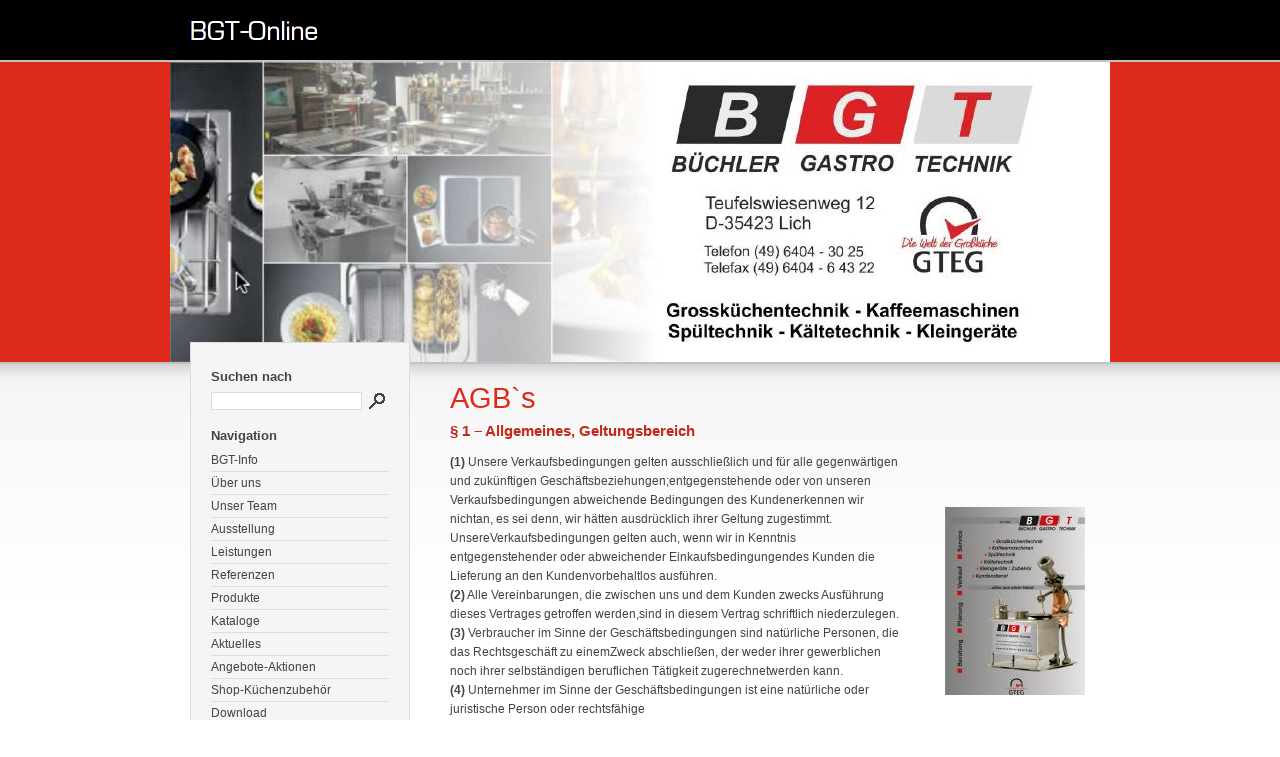

--- FILE ---
content_type: text/html
request_url: http://bt-gastro.de/unsere-agbs-1.html
body_size: 10709
content:
<!DOCTYPE html PUBLIC "-//W3C//DTD XHTML 1.0 Transitional//EN" "http://www.w3.org/TR/xhtml1/DTD/xhtml1-transitional.dtd">

<html xmlns="http://www.w3.org/1999/xhtml" xml:lang="de" lang="de">
<head>
<title>AGB`s</title>
<meta http-equiv="X-UA-Compatible" content="IE=edge" />
<meta http-equiv="content-language" content="de" />
<meta http-equiv="content-type" content="text/html; charset=ISO-8859-1" />
<meta http-equiv="expires" content="0" />
<meta name="author" content="" />
<meta name="description" content="" />
<meta name="keywords" lang="de" content="Sp&uuml;ltechnik, Gro&szlig;k&uuml;chentechnik, K&auml;ltetechnik, Zubeh&ouml;,r Service," />
<meta name="generator" content="SIQUANDO Web 8 (#8078-4575)" />
<link rel="stylesheet" type="text/css" href="./assets/sf.css" />
<link rel="stylesheet" type="text/css" href="./assets/sd.css" />
<link rel="stylesheet" type="text/css" href="./assets/sc.css" />
<link rel="stylesheet" type="text/css" href="./assets/scal.css" />
<script type="text/javascript" src="./assets/jq.js"></script>
</head>

<body>

<div id="headerwrap">
<div id="header"></div>
</div>

<div id="logo" style="background-color: #DD2A1B;background-image:url(./images/webbgtheadeyeneutralneuneu_eyecatcher.jpg);"></div>
<div id="wrap">

<div id="nav">

<h2>Suchen nach</h2>
<form class="search" action="./fts.php" method="get">
<input class="search" type="text" name="criteria" maxlength="30" />
<input type="image" src="./images/psearch.gif" />
</form>
<h2>Navigation</h2>

<a  class="maintopic" href="./bgt-info/index.html">BGT-Info</a>

<a  class="maintopic" href="./ueber-uns/index.html">&Uuml;ber uns</a>

<a  class="maintopic" href="./unser-team/index.html">Unser Team</a>

<a  class="maintopic" href="./ausstellung/index.html">Ausstellung</a>

<a  class="maintopic" href="./leistungen/index.html">Leistungen</a>

<a  class="maintopic" href="./referenzen/index.html">Referenzen</a>

<a  class="maintopic" href="./produkte/index.php">Produkte</a>

<a  class="maintopic" href="./kataloge/index.html">Kataloge</a>

<a  class="maintopic" href="./aktuelles/index.html">Aktuelles</a>

<a  class="maintopic" href="./angebote-aktionen/index.html">Angebote-Aktionen</a>

<a  class="maintopic" href="./shop/index.php">Shop-K&uuml;chenzubeh&ouml;r</a>

<a  class="maintopic" href="./download/index.php">Download</a>

<a  class="maintopic" href="./partner/index.html">Partner</a>

<a  class="maintopic" href="./kontakt-1/index.php">Kontakt</a>

<a  class="maintopic" href="./sitemap/index.html">Sitemap</a>

<a  class="maintopic" href="./gteg/index.html">GTEG</a>

<a  class="maintopic" href="./datenschutzerklaerung/index.html">Datenschutzerkl&auml;rung</a>

<a  class="maintopic" href="./impressum/index.html">Impressum</a>

<h2>Allgemein</h2>

<a href="./index.php">Startseite</a>

<a href="./anfahrt.html">Anfahrt</a>
<a href="./unsere-agbs-1.html">AGB`s</a>
<br />

</div>

<div id="content">
<h1>AGB`s</h1>
<p style="color: #BF2A1B;font-size: 125%;" ><b>&sect; 1 &ndash; Allgemeines, Geltungsbereich</b></p>
<p style="" ><b>(1)</b> Unsere Verkaufsbedingungen gelten ausschlie&szlig;lich und f&uuml;r alle gegenw&auml;rtigen und zuk&uuml;nftigen Gesch&auml;ftsbeziehungen;entgegenstehende oder von unseren Verkaufsbedingungen abweichende Bedingungen des Kundenerkennen wir nichtan, es sei denn, wir h&auml;tten ausdr&uuml;cklich ihrer Geltung zugestimmt. UnsereVerkaufsbedingungen gelten auch, wenn wir in Kenntnis entgegenstehender oder abweichender Einkaufsbedingungendes Kunden die Lieferung an den Kundenvorbehaltlos ausf&uuml;hren.<br/><b>(2)</b> Alle Vereinbarungen, die zwischen uns und dem Kunden zwecks Ausf&uuml;hrung dieses Vertrages getroffen werden,sind in diesem Vertrag schriftlich niederzulegen.<br/><b>(3)</b> Verbraucher im Sinne der Gesch&auml;ftsbedingungen sind nat&uuml;rliche Personen, die das Rechtsgesch&auml;ft zu einemZweck abschlie&szlig;en, der weder ihrer gewerblichen noch ihrer selbst&auml;ndigen beruflichen T&auml;tigkeit zugerechnetwerden kann.<br/><b>(4)</b> Unternehmer im Sinne der Gesch&auml;ftsbedingungen ist eine nat&uuml;rliche oder juristische Person oder rechtsf&auml;hige<br/>Personengesellschaft, die bei Abschluss des Rechtsgesch&auml;fts in Aus&uuml;bung ihrer gewerblichen oder selbst&auml;ndigen<br/>beruflichen T&auml;tigkeit handelt.<br/><b>(5)</b> Kunde im Sinne der Gesch&auml;ftsbedingungen sind sowohl Verbraucher als auch Unternehmer.</p>
<p style="color: #BF2A1B;font-size: 125%;" ><b>&sect; 2 &ndash; Angebot, Angebotsunterlagen </b></p>
<p style="" ><b>(1)</b> Ist die Bestellung als Angebot gem&auml;&szlig; &sect; 145 BGB zu qualifizieren, so k&ouml;nnen wir dieses innerhalb von 4 Wochenannehmen. Die Annahme kann schriftlich oder durch Auslieferung der Ware an den Kunden erkl&auml;rt werden.<br/><b>(2)</b> Unser Angebot ist freibleibend, sofern sich aus der Auftragsbest&auml;tigung nichts anderes ergibt.<br/><b>(3) </b>An Abbildungen, Zeichnungen, Kalkulationen und sonstigen Unterlagen behalten wir uns Eigentums- und Urheberrechtevor. Dies gilt auch f&uuml;r solche schriftlichen Unterlagen, die als &bdquo;vertraulich&ldquo; bezeichnet sind. Vorihrer Weitergabe an Dritte bedarf der Kunde unserer ausdr&uuml;cklichen schriftlichen Zustimmung.<br/><b>(4)</b> Angaben in Katalogen, Zeichnungen und Beschreibungen sowie Leistungs-, Ma&szlig;-, Gewichts- und Farbangabensind nur ann&auml;hernd ma&szlig;gebend, soweit diese nicht Gegenstand eines verbindlichen Angebotes sind. Dar&uuml;ber hinausbehalten wir uns vom Hersteller vorgenommene Konstruktions- und Form&auml;nderungen sowie Verbesserungen des Liefergegenstandes w&auml;hrend der Lieferzeit vor, wenn diese &Auml;nderungen f&uuml;r den Kunden zumutbar sind. Abweichungen in Ma&szlig;, Inhalt, Gewicht und Farbt&ouml;nen sind im Rahmen des Handels&uuml;blichen gestatte</p>
<p style="color: #BF2A1B;font-size: 125%;" ><b>&sect; 3 &ndash; Preise, Zahlungsbedingungen</b></p>
<p style="" ><b>(1)</b> Sofern sich aus der Auftragsbest&auml;tigung nichts anderes ergibt, gelten unsere Preise &bdquo;ab Werk&ldquo;, ausschlie&szlig;lichVerpackung, diese wird gesondert in Rechnung gestellt. Installations- und Montagekosten sind nur im Falle gesonderter Vereinbarung im Preis enthalten.<br/><b>(2)</b> Wir behalten uns das Recht vor, unsere Preise entsprechend zu &auml;ndern, wenn nach Abschluss des Vertrages Kostensenkungen oder Kostenerh&ouml;hungen, insbesondere aufgrund von Tarifabschl&uuml;ssen oder Materialpreis&auml;nderungen eintreten.<br/><b>(3)</b> Die gesetzliche Mehrwertsteuer ist nicht in unseren Preisen eingeschlossen; sie wird am Tag der Rechnungsstellungin gesetzlicher H&ouml;he, gesondert ausgewiesen.<br/><b>(4)</b> Skontoabzug bedarf besonderer schriftlicher Vereinbarung.<br/><b>(5)</b> Sofern sich aus der Auftragsbest&auml;tigung nichts anderes ergibt, ist der Kaufpreis netto bei Rechnungserhalt f&auml;llig.Kommt ein Unternehmer in Zahlungsverzug, so sind wir berechtigt, Verzugszinsen in H&ouml;he von 8% &uuml;ber dem jeweiligen Basiszinssatz p.a. zu fordern. Bei einem Verbraucher betragen die Verzugszinsen 5% &uuml;ber den jeweiligen Basiszinssatz p.a.. Falls wir in der Lage sind, einen h&ouml;heren Verzugsschaden nachzuweisen, sind wir berechtigt, diesen geltend zu machen.<br/><b>(6)</b> Sollten wir zur R&uuml;cknahme der benutzten Ger&auml;te verpflichtet oder berechtigt sein, stehen uns folgende pauschalierte Anspr&uuml;che als Mindestsummen f&uuml;r die Benutzung und der Wertminderung der gelieferten Ware zu: f&uuml;r die Benutzung und Wertminderung bei R&uuml;cknahme w&auml;hrend des ersten halben Jahres nach Lieferung / Abnahme 33% des Bestellpreises, w&auml;hrend des zweiten halben Jahres nach Lieferung / Abnahme 40% des Bestellpreises, w&auml;hrend des dritten und f&uuml;r jedes weitere angefangene Halbjahr weitere 5% des Bestellpreises. Dem Kunden bleibt das Recht vorbehalten, nachzuweisen, dass uns durch die R&uuml;cknahme kein oder ein wesentlich geringerer Schaden entstanden ist. Uns bleibt das Recht vorbehalten, nachzuweisen, dass der uns f&uuml;r Benutzung und Wertminderung entstandene Schaden h&ouml;her ist. Bei der Schadenbestimmung sind Alter und Zustand des Ger&auml;tes und dessen Wiederverwertbarkeit zu ber&uuml;cksichtigen.<br/><b>(7)</b> Diese Bestimmungen gelten nicht bei Verbauchervertr&auml;gen f&uuml;r die R&uuml;ckabwicklung des Vertrages infolge wirksamen R&uuml;cktritts nach erfolgloser Nacherf&uuml;llung sowie f&uuml;r die F&auml;lle des Widerrufs und dem damit verbundenen uneingeschr&auml;nkten R&uuml;ckgaberecht des K&auml;ufers bei Verbrauchervertr&auml;gen nach den &sect;&sect; 355 ff. BGB.<br/><b>(8)</b> Aufrechnungsrechte stehen dem Kunden nur zu, wenn seine Gegenanspr&uuml;che rechtskr&auml;ftig festgestellt, unbestritten oder von uns anerkannt sind. Zur&uuml;ckbehaltungsrechte k&ouml;nnen nur geltend gemacht werden, wenn der Gegenanspruch auf demselben Vertragsverh&auml;ltnis beruht und von uns unbestritten ist.</p>
<p style="color: #BF2A1B;font-size: 125%;" ><b>&sect; 4 - Lieferzeit</b></p>
<p style="" ><b>(1)</b> Der Beginn der von uns angegebenen Lieferzeit setzt die Abkl&auml;rung aller technischen Fragen und Einigkeit &uuml;ber alle Bedingungen des Gesch&auml;fts voraus.<br/><b>(2)</b> Die Einhaltung der Lieferverpflichtung setzt die rechtzeitige und ordnungsgem&auml;&szlig;e Erf&uuml;llung der Verpflichtungen des Kunden voraus, insbesondere die vollst&auml;ndige Beibringung der vom Kunden beizubringenden Unterlagen und des Eingangs einer eventuell vereinbarten Anzahlung.<br/><b>(3)</b> Kommt der Kunde in Annahmeverzug oder verletzt er sonstige Mitwirkungspflichten, sind wir berechtigt, den uns insoweit entstehenden Schaden, incl. etwaiger Mehraufwendungen ersetzt zu verlangen. Weitergehende Anspr&uuml;che bleiben vorbehalten.<br/><b>(4)</b> Sofern die Voraussetzungen von Abs. (3) vorliegen, geht die Gefahr eines zuf&auml;lligen Untergangs oder einer zuf&auml;lligen Verschlechterung der Kaufsache zu dem Zeitpunkt auf den Kunden &uuml;ber, indem er in Annahme- oder Schuldnerverzug geraten ist.<br/><b>(5)</b> Mit Beginn der vereinbarten Lieferzeit sind wir zur Lieferung berechtigt. Kann oder will der Kunde die Ware zu diesem Zeitpunkt trotz unseres Angebotes nicht abnehmen, steht uns das Recht zu, die Ware bei uns einzulagern und zur sofortigen Zahlung zu berechnen. S&auml;mtliche der durch diese Ma&szlig;nahme oder anderweitig durch den Annahmeverzug entstehenden Mehrkosten k&ouml;nnen gesondert in Rechnung gestellt werden.<br/><b>(6)</b> Bei Nichtdurchf&uuml;hrung des Auftrags aus vom Kunden zu vertretenden Gr&uuml;nden gelten 25% der Auftragssumme als Schadensersatz vereinbart. Dem Kunden bleibt das Recht vorbehalten, nachzuweisen, dass uns durch die Nichtdurchf&uuml;hrung kein oder ein wesentlich geringerer Schaden entstanden ist. Der Schadensersatz ist zur sofortigen Zahlung f&auml;llig. Die Geltendmachung eines weitergehenden Schadens ist hierdurch nicht ausgeschlossen.<br/><b>(7)</b> Liefer- und Leistungsst&ouml;rungen aufgrund h&ouml;herer Gewalt und von unvorhergesehenen Ereignissen, die von uns nicht zu vertreten sind und uns die Lieferung wesentlich erschweren oder unm&ouml;glich machen, insbesondere Streiks, Aussperrung, Betriebsst&ouml;rung, beh&ouml;rdliche Ma&szlig;nahmen, Versp&auml;tung in der Anlieferung von Zubeh&ouml;rteilen usw., auch wenn sie bei unseren Lieferanten oder Unterlieferanten eintreten, berechtigen uns auch bei verbindlich vereinbarten Lieferfristen zu einer Lieferzeitverl&auml;ngerung um bis zu 8 Wochen.<br/><b>(8)</b> Wenn die Behinderung l&auml;nger als 3 Monate dauert, ist der Kunde, nach angemessener Nachfristsetzung berechtigt, vom Vertrag zur&uuml;ckzutreten.<br/><b>(9)</b> Sofern wir uns im Lieferverzug befinden, hat der Kunde Anspruch auf Ersatz des Verzugsschadens in H&ouml;he von maximal 10% des Rechnungswertes der im Verzug befindlichen Lieferung / Leistung. Dar&uuml;ber hinausgehende Anspr&uuml;che sind ausgeschlossen, es sei denn der Verzug beruht zumindest auf unserer groben Fahrl&auml;ssigkeit. Das Recht des Kunden im Falle des bestehenden Verzuges, nach fruchtlosem Ablauf einer gesetzten Nachfrist mit Ablehnungsandrohung vom Vertrag zur&uuml;ckzutreten, bleibt unber&uuml;hrt. Soweit zwischen den Parteien ein kaufm&auml;nnisches Fixgesch&auml;ft vereinbart ist, gelten die Abs. (7), (8) und (9) nicht.<br/><b>(10)</b> Teillieferungen sind im Rahmen des Zumutbaren zul&auml;ssig und zu den vereinbarten Zahlungs&not;bedingungen abzurechnen.<br/></p>
<p style="color: #BF2A1B;font-size: 125%;" ><b>&sect; 5 - Montage</b></p>
<p style="" ><b>(1)</b> Bei Beginn der Montage m&uuml;ssen alle Bauarbeiten soweit fortgeschritten sein, dass die Montage ungehindert durchgef&uuml;hrt werden kann. Der Kunde verpflichtet sich, Strom, Wasser, Heizung, Beleuchtung und die zur Aufbewahrung der gelieferten Sachen und der zur Montage mitgebrachten Werkzeuge ben&ouml;tigten abschlie&szlig;baren R&auml;ume bereitzustellen. Zum Transport schwerer Gegenst&auml;nde sind vom Kunden Hilfspersonen sowie die notwendigen R&uuml;st- und Hebezeuge zu beschaffen. Erweisen sich &Ouml;ffnungen in den Geb&auml;uden zur Herbeischaffung von Teilen als zu klein, sind alle hierdurch entstehenden Kosten, insbesondere f&uuml;r Vergr&ouml;&szlig;erung der &Ouml;ffnung oder Zerlegung der Teile sowie Fehl- und Wartezeiten vom Kunden zu tragen.<br/><b>(2)</b> Maurer-, Putz-, Maler-, Zimmerer-, Installations- und Elektroanschlussarbeiten sind in den Angeboten nicht enthalten. Werden durch den Verk&auml;ufer Ger&auml;te angeschlossen, m&uuml;ssen bauseitig alle erforderlichen Wasser-, Abwasser-. Strom- und Gasanschl&uuml;sse am Aufstellungsort bis an die Ger&auml;te gef&uuml;hrt sein.<br/><b>(3)</b> Wir haften nur f&uuml;r die ordnungsgem&auml;&szlig;e Handhabung und Aufstellung oder Montage der Liefersachen; wir haften nicht f&uuml;r die Arbeiten der f&uuml;r uns t&auml;tigen Personen soweit diese Arbeiten nicht mit der Aufstellung oder Montage zusammenh&auml;ngen oder soweit sie vom Kunden veranlasst sind.<br/><b><br/></b></p>
<p style="color: #BF2A1B;font-size: 125%;" ><b>&sect; 6 &ndash; Gefahr&uuml;bergang, Verpackungskosten</b></p>
<p style="" ><b>(1)</b> Sofern sich aus der Auftragsbest&auml;tigung nichts anderes ergibt, ist Lieferung &bdquo;ab Werk&ldquo; vereinbart.<br/><b>(2)</b> Ist der Kunde Unternehmer, geht die Gefahr des zuf&auml;lligen Untergangs und der zuf&auml;lligen Verschlechterung der verkauften Sache mit der &Uuml;bergabe, beim Versendungskauf mit der Auslieferung an den Spediteur, den Frachtf&uuml;hrer  oder der sonst zur Ausf&uuml;hrung der Versendung bestimmten Person oder Anstalt auf den Kunden &uuml;ber.Ist der Kunde Verbraucher geht die vorgenannte Gefahr auch beim Versendungskauf erst mit &Uuml;bergabe an den K&auml;ufer auf diesen &uuml;ber.<br/><b>(3)</b> Bei Anlieferung des Verpackungsmaterials nach Lieferung an unsere Betriebsst&auml;tte erfolgt eine kostenloseR&uuml;cknahme.<br/><b>(4) </b>Sofern es der Kunde w&uuml;nscht, werden wir die Lieferung auf seine Kosten durch eine Transportversicherung eindecken<b><br/></b></p>
<p style="color: #BF2A1B;font-size: 125%;" ><b>7 - M&auml;ngelgew&auml;hrleistung</b></p>
<p style="" ><b>(1)</b> Gegen&uuml;ber Unternehmern, leisten wir f&uuml;r einen von uns zu vertretenden Mangel des Liefergegenstandes nach unserer Wahl Gew&auml;hr durch Nachbesserung oder Ersatzlieferung. Im Fall der Nachbesserung tragen wir die Aufwendungen nur bis zur H&ouml;he des Kaufpreises. Hat der Unternehmer den Liefergegenstand entgegen dem bestimmungs&not;gem&auml;&szlig;en Gebrauch nach der Lieferung an einen anderen Ort als den Wohnsitz oder die gewerbliche Niederlassung verbracht, tr&auml;gt er die hierdurch bei der Mangelbeseitigung entstehenden Mehrkosten.<br/><b>(2)</b> Ein Verbraucher hat die Wahl, ob die Nacherf&uuml;llung durch Nachbesserung oder Ersatzlieferung erfolgen soll. Wir sind berechtigt, die Art der gew&auml;hlten Nacherf&uuml;llung zu verweigern, wenn sie nur mit unverh&auml;ltnis&not;m&auml;&szlig;igen Kosten m&ouml;glich ist und die andere Art der Nacherf&uuml;llung ohne erhebliche Nachteile f&uuml;r den Verbraucher bleibt.<br/><b>(3)</b> Der Kunde kann vom Vertrag zur&uuml;cktreten oder Minderung verlangen, wenn wir die Nacherf&uuml;llung nicht erfolgreich ausf&uuml;hren. Bei einer nur geringf&uuml;gigen Vertragswidrigkeit, insbesondere bei nur geringf&uuml;gigen M&auml;ngeln, steht dem Kunden jedoch kein R&uuml;cktrittsrecht zu. Soweit die Kaufsache eine Beschaffenheitsgarantie nicht erf&uuml;llt, haften wir nach den gesetzlichen Bestimmungen.<br/><b>(4)</b> Wir haften nach den gesetzlichen Bestimmungen, sofern der Kunde Schaden&not;ersatzanspr&uuml;che geltend macht, die auf Vorsatz oder grober Fahrl&auml;ssigkeit beruhen und soweit der Kunde Schadens&not;ersatzanspr&uuml;che aus der Verletzung des Lebens, des K&ouml;rpers oder der Gesundheit geltend macht, die auf Vorsatz oder Fahrl&auml;ssigkeit beruhen. Soweit uns keine vors&auml;tzliche Vertragsverletzung angelastet wird oder wir schuldhaft eine wesentliche<br/>Vertrags&not;pflicht verletzt haben, ist die Schadenersatz&not;haftung auf den vorhersehbaren, typischerweise eintretenden Schaden begrenzt.<br/><b>(5)</b> Im &Uuml;brigen ist die Schadensersatzhaftung ausgeschlossen. Gegen&uuml;ber Verbrauchern, gilt der Haftungsausschluss aus &sect; 7 Abs. 4 und 5 nicht<br/><b>(6)</b> Gew&auml;hrleistungsrechte eines Unternehmers setzen voraus, dass dieser uns offensichtliche M&auml;ngel innerhalb von 14 Tagen ab Empfang der Ware anzeigt; anderenfalls ist die Geltend&not;machung des Gew&auml;hrleistungsanspruchs aus&not;geschlossen. Im kaufm&auml;nnischen Verkehr bleiben die sich aus &sect;&sect; 377, 378 HGB ergebenden Verpflichtungen unber&uuml;hrt.<br/><b>(7)</b> Die Gew&auml;hrleistungsfrist betr&auml;gt gegen&uuml;ber Unternehmern ein Jahr und gegen&uuml;ber Verbrauchern zwei Jahre, jeweils ab Ablieferung der Ware. Bei Gegenst&auml;nden, die entsprechend ihrer &uuml;blichen Verwendungsweise f&uuml;r ein Bauwerk verwendet werden und dessen Mangelhaftigkeit verursacht haben, betr&auml;gt die Gew&auml;hrleistungsfrist f&uuml;nf Jahre. Die Frist ist eine Verj&auml;hrungsfrist. Sollte der Hersteller uns eine l&auml;ngere Gew&auml;hrleistungszeit einr&auml;umen, gilt diese auch gegen&uuml;ber unserem Kunden.<br/><b>(8)</b> Gegen&uuml;ber Verbrauchern betr&auml;gt die Gew&auml;hr&not;leistungsfrist f&uuml;r gebrauchte Gegenst&auml;nde ein Jahr. Ansonsten besteht f&uuml;r gebrauchte Gegenst&auml;nde keine Gew&auml;hrleistung.<br/><b>(9)</b> Gegen&uuml;ber Unternehmern, gilt als Beschaffen&not;heit der Ware grunds&auml;tzlich nur die Produkt&not;beschreibung des Herstellers als vereinbart. &Ouml;ffentliche &Auml;u&szlig;erungen, Anpreisungen oder Werbung des Herstellers stellen dagegen keine vertragsm&auml;&szlig;ige Beschaffen&not;heitsangabe der Ware dar.<br/><b>(10)</b> Garantien im Rechtssinn erh&auml;lt der Kunde durch uns nicht, eine eventuelle Hersteller&not;garantie bleibt hiervon unber&uuml;hrt. Uns zustehende Garantieanspr&uuml;che gegen diesen Hersteller, Lieferanten oder Dritten, sind an den Kunden<br/>abgetreten. Im Falle der &Uuml;bernahme einer Garantiekarte ergibt sich der Inhalt der Garantie aus dieser.<br/><b>(11)</b> Gew&auml;hrleistungsanspr&uuml;che gegen uns stehen nur unmittelbar dem Kunden zu und sind nicht abtretbar.<b><br/></b></p>
<p style="color: #BF2A1B;font-size: 125%;" ><b>&sect; 8 - Gesamthaftung</b></p>
<p style="" ><b>(1)</b> Eine weitergehende Haftung auf Schadensersatz als in &sect; 7 vorgesehen, ist &ndash; ohne R&uuml;cksicht auf die Rechtsnatur des geltend gemachten Anspruchs &ndash; ausgeschlossen.<br/><b>(2)</b> Soweit die Haftung aufgrund der Bestimmungen des Produkthaftungsgesetzes zwingend ist, bleibt diese unber&uuml;hrt.<br/><b>(3)</b> Soweit die Schadensersatzhaftung uns gegen&uuml;ber ausgeschlossen oder eingeschr&auml;nkt ist, gilt dies auch im Hinblick auf die pers&ouml;nliche Schadensersatzhaftung unserer Angestellten, Arbeitnehmer Mitarbeiter, Vertreter und Erf&uuml;llungsgehilfen.</p>
<p style="color: #BF2A1B;font-size: 125%;" ><b>&sect; 9 - Eigentumsvorbehaltssicherung</b></p>
<p style="" ><b>(1)</b> Gegen&uuml;ber Unternehmern behalten wir uns das Eigentum an der Ware bis zum Eingang aller Zahlungen aus der Gesch&auml;ftsbeziehung mit dem Kunden vor. Dies gilt auch bis zum Eingang aller Zahlungen aus einem bestehenden Kontokorrentverh&auml;ltnis (Gesch&auml;ftsverbindung) mit dem Kunden; der Vorbehalt bezieht sich auf den anerkannten Saldo.<br/><b>(2)</b> Gegen&uuml;ber Verbrauchern behalten wir uns das Eigentum an der Ware bis zur vollst&auml;ndigen Kaufpreiszahlung vor.<br/><b>(3)</b> Der Kunde ist verpflichtet, die Vorbehaltsware pfleglich zu behandeln; insbesondere ist er verpflichtet, diese auf eigene Kosten gegen Feuer-, Wasser- und Diebstahlsch&auml;den ausreichend zum Neuwert zu versichern. Sofern Wartungs- und Inspektionsarbeiten erforderlich sind, muss der Kunde diese auf eigene Kosten durchf&uuml;hren.<br/><b>(4) </b>Bei Pf&auml;ndungen oder sonstigen Eingriffen Dritter hat uns der Kunde unverz&uuml;glich schriftlich zu benachrichtigen, damit wir Klage gem&auml;&szlig; &sect; 771 ZPO erheben k&ouml;nnen. Soweit der Dritte nicht in der Lage ist, uns die gerichtlichen und au&szlig;ergerichtlichen Kosten einer Klage gem&auml;&szlig; &sect; 771 ZPO zu erstatten, haftet der Kunde f&uuml;r den uns entstandenen Ausfall.<br/><b>(5)</b> Der Kunde ist berechtigt, die Vorbehaltsware im ordentlichen Gesch&auml;ftsgang weiter zu verkaufen; er tritt uns jedoch bereits jetzt alle Forderungen in H&ouml;he des Faktura-Endbetrages (incl. MwSt) unserer Forderung ab, die ihm aus der Weiterver&auml;u&szlig;erung gegen seinen Abnehmer oder Dritte erwachsen, und zwar unabh&auml;ngig davon, ob die Kaufsache ohne oder nach Verarbeitung weiter verkauft worden ist. Zur Einziehung dieser Forderung<br/>bleibt der Kunde auch nach der Abtretung widerruflich erm&auml;chtigt. Unsere Befugnis, die Forderung selbst einzuziehen, bleibt hiervon unber&uuml;hrt. Wir verpflichten uns jedoch, die Forderung nicht einzuziehen, solange der Kunde seinen Zahlungsverpflichtungen aus den vereinnahmten Erl&ouml;sen nachkommt, nicht in Zahlungsverzug ger&auml;t und insbesondere kein Antrag auf Er&ouml;ffnung eines Insolvenzverfahrens gestellt ist oder Zahlungseinstellung<br/>vorliegt. Ist dies der Fall, ist der Kunde verpflichtet uns die abgetretenen Forderungen und deren Schuldner bekannt zu geben, alle zum Einzug erforderlichen Angaben zu machen, die dazugeh&ouml;rigen Unterlagen auszuh&auml;ndigen und den Schuldnern (Dritten) die Abtretung mitzuteilen.<br/><b>(6)</b> Die Verarbeitung oder Umbildung der Vorbehaltsware durch den Kunden wird stets unentgeltlich f&uuml;r uns vorgenommen. Wird die Vorbehaltsware mit anderen, uns nicht geh&ouml;renden Gegenst&auml;nden verarbeitet, so erwerben wir das Miteigentum an der neuen Sache im Verh&auml;ltnis des Wertes der Vorbehaltsware (Faktura-Endbetrag, incl. MwSt) zu den anderen verarbeiteten Gegenst&auml;nden zur Zeit der Verarbeitung. F&uuml;r die durch Verarbeitung entstehende Sache gilt im &Uuml;brigen das gleiche wie f&uuml;r die unter Vorbehalt gelieferte Ware.<br/><b>(7)</b> Wird die Vorbehaltsware mit anderen, uns nicht geh&ouml;renden Gegenst&auml;nden untrennbar vermischt, so erwerben wir das Miteigentum an der neuen Sache im Verh&auml;ltnis des Wertes der Vorbehaltsware (Faktura-Endbetrag, incl. MwSt.) zu den anderen Vermischten zum Zeitpunkt der Vermischung. Erfolgt die Vermischung in der Weise, dass die Sache des Kunden als Hauptsache anzusehen ist, so gilt als vereinbart, dass der Kunde uns<br/>anteilm&auml;&szlig;ig Miteigentum &uuml;bertr&auml;gt. Der Kunde verwahrt das so entstandene Alleineigentum oder Miteigentum f&uuml;r uns.<br/><b>(8)</b> Der Kunde tritt uns auch die Forderungen zur Sicherung unserer Forderungen gegen ihn ab, die durch die Verbindung der Vorbehaltsware mit einem Grundst&uuml;ck gegen einen Dritten erwachsen.<br/><b>(9) </b>Wir verpflichten uns, die uns zustehenden Sicherheiten auf Verlangen des Kunden insoweit freizugeben, als der realisierbare Wert unserer Sicherheiten die zu sichernden Forderungen um mehr als 20% &uuml;bersteigt; die Auswahl der freizugebenden Sicherheiten obliegt uns.<br/></p>
<p style="color: #BF2A1B;font-size: 125%;" ><b>&sect; 10 - Kundendienst</b></p>
<p style="" >F&uuml;r Kundendienst gelten die am Tage des jeweiligen Kundendiensteinsatzes g&uuml;ltigen S&auml;tze als vereinbart. Sofern Pauschals&auml;tze f&uuml;r die Anfahrt berechnet werden, gelten diese auch dann, wenn der Kundendienst &bdquo;gelegentlich&ldquo; angefordert wurde. Werden im Rahmen von Kundendiensteins&auml;tzen gleichzeitig Waren angeliefert, kommen trotzdem Pauschals&auml;tze f&uuml;r die Anfahrt zur Anrechnung. F&uuml;r Kundendienstarbeiten an nicht von uns gekauften Ger&auml;ten kann eine Kundendienstbereit&not;stellungs&not;pauschale verlangt werden.<br/></p>
<p style="color: #BF2A1B;font-size: 125%;" ><b>&sect; 11 - Allgemeines, Datenschutz</b></p>
<p style="" ><b>(1)</b> Der Kunde ist damit einverstanden, dass wir personenbezogene Daten im Rahmen seiner Gesch&auml;ftsbeziehung speichern. Er ist ferner damit einverstanden, und hat davon Kenntnis, dass wir rechtlich relevante Erkl&auml;rungen digitalisieren und nicht in herk&ouml;mmlicher Urkundenform aufbewahren.<br/><b>(2)</b> Die Speicherung personenbezogener Daten erfolgt unter Beachtung der geltenden Datenschutz&not;bestimmungen. Daten des Kunden erheben wir nur im Rahmen der Abwicklung von Vertr&auml;gen. Dabei werden die gesetzlichen Vorgaben des Bundesdaten&not;schutzgesetzes (BDSG) beachtet.<br/><b>(3)</b> Die f&uuml;r Kaufleute geltenden besonderen Vorschriften dieser Bedingungen gelten auch f&uuml;r juristische Personen des &ouml;ffentlichen Rechts und &ouml;ffentlich-rechtliche Sonderverm&ouml;gen.<br/><b>(4)</b> Wenn im Gesch&auml;ftsverkehr mit dem Kunden die Geltung der VOB/B oder VOL/B vereinbart wird, gelten diese Gesch&auml;ftsbedingungen nur insoweit, als sich aus der VOB/B oder VOL/B in der jeweils bei Vertragsschluss geltenden Fassung nicht etwas anderes ergibt.<br/><b>(5)</b> Ver&auml;nderungen in der Inhaberschaft der Gesellschaftsform oder sonstigen, die wirtschaftlichen Verh&auml;ltnisse ber&uuml;hrenden Umst&auml;nde sowie Anschriften&auml;nderungen sind uns unverz&uuml;glich mitzuteilen.<br/></p>
<p style="color: #BF2A1B;font-size: 125%;" ><b>&sect; 12 &ndash; Gerichtsstand, Erf&uuml;llungsort</b></p>
<p style="" ><b>(1)</b> Gegen&uuml;ber einem Unternehmer ist unser Gesch&auml;ftssitz Gerichtsstand; wir sind jedoch berechtigt, den Kunden auch an seinem Wohnsitz zu verklagen. Gegen&uuml;ber einem Verbraucher gelten die Bestimmungen der Zivilprozessordnung und des B&uuml;rgerlichen Gesetzbuchs.<br/><b>(2)</b> Sofern sich aus der Auftragsbest&auml;tigung nichts anderes ergibt, ist unser Gesch&auml;ftssitz Erf&uuml;llungsort.<br/><br/><b><br/>Stand: 25.02.2010 <br/><br/>Download AGB`s </b><a  title="" href="./downloads/agbs.pdf">PDF-Dokument hier</a> [916 KB]
 <br/><br/><a title="" href="./unsere-agbs-1.html">Nach oben</a></p>
<div id="more">

<a target="_blank" href="./printable/unsere-agbs-1.html">Druckbare Version</a><br />
</div><div style="font-size: 11px; color: #666666; text-align: center; padding: 20px 0 0 0;">
(c) B&Uuml;CHLER-GASTRO-TECHNIK  - Konzept &amp; Layout - Stefan Wiener - 06-2018</div>
</div>


<div id="sidebar">

<p></p><br/>
<!-- W2DPluginTranslate -->
<div id="google_translate_element"></div><script type="text/javascript">
/* <![CDATA[ */
function googleTranslateElementInit() {
  new google.translate.TranslateElement({
    pageLanguage: 'auto' 
		, autoDisplay: false		  }, 'google_translate_element');
}
/* ]]> */
</script><script src="//translate.google.com/translate_a/element.js?cb=googleTranslateElementInit" type="text/javascript"></script><br/>
<p><br/><br/></p><br/>
<!-- W2DPluginBanner -->
<!-- Start Absatz Wechselbanner -->
<!--
Projekt: SIQUANDO Web - Plugin Wechselbanner
Autor: Volker Sauer, etor.de
Version: 1.4

Letzte Änderung:
23.12.2009 Beta
26.01.2010 Switch für Sidebar
27.01.2010 Links auf Bilder
11.02.2010 Escaping
28.02.2010 Absatzhöhe Sidebar
05.08.2010 Margin Links und Rechts (TM)
-->

<style type="text/css">
	.rotationbanner_container_side4 {
				padding: 5px;
	}
</style>

<div id="rotationbanner_pluginside4" style="position: relative; height: 187px; width: 150px; margin: 0 0 5px 0;">
			<div id="rotationbanner_container1_side4" class="rotationbanner_container_side4"></div>
		<div style="clear: both;"></div>
</div>

<div id="rotationbanner_stack_side4" style="display: none;">
			<div id="rotationbanner_img1_side4" style="position: absolute">
							<img alt="" style="border: 0" src="./images/ban047536a10408896011.jpg" />
					</div>
			<div id="rotationbanner_img2_side4" style="position: absolute">
							<img alt="" style="border: 0" src="./images/ban047536a10408896012.jpg" />
					</div>
	</div>

<script type="text/javascript">
//<![CDATA[

/*  */
$('#rotationbanner_pluginside4').height((187 + 10) * 1);
/*  */

// Konfiguration
var ROTATIONBANNER_COLUMNS_side4 = 1;
var ROTATIONBANNER_FADETIME_side4 = 1000;
var ROTATIONBANNER_WAITTIME_side4 = 3000;
var ROTATIONBANNER_RANDOM_side4 = false;
var ROTATIONBANNER_IMGWIDTH_side4 = 140;
var ROTATIONBANNER_IMGHEIGHT_side4 = 187;

// Initialisierung
$('.rotationbanner_container_side4').each(function() {
	$(this).css('width', ROTATIONBANNER_IMGWIDTH_side4 + 'px').css('height', ROTATIONBANNER_IMGHEIGHT_side4 + 'px');
});
var rotationbanner_column_side4 = 1;
var rotationbanner_count_side4 = $('#rotationbanner_stack_side4 div').get().length;
var rotationbanner_displayid_side4 = new Array();
var rotationbanner_displayimg_side4 = new Array();
var rotationbanner_img_side4 = ROTATIONBANNER_RANDOM_side4 ? Math.ceil(Math.random() * rotationbanner_count_side4) : 1;

var rotationbanner_id_side4 = rotationbanner_count_side4 + 1;

// Animation
function rotationbanner_do_side4(start) {
	$('#rotationbanner_stack_side4 div').eq(rotationbanner_img_side4 - 1).
			clone().appendTo('#rotationbanner_container' + rotationbanner_column_side4 + '_side4').
			attr('id', 'rotationbanner_id' + rotationbanner_id_side4 + '_side4').hide().
			fadeIn(start ? 0 : ROTATIONBANNER_FADETIME_side4).queue(function() {
		if (rotationbanner_displayid_side4[rotationbanner_column_side4])
			$('#rotationbanner_id' + rotationbanner_displayid_side4[rotationbanner_column_side4] +  '_side4').remove();

		rotationbanner_displayid_side4[rotationbanner_column_side4] = rotationbanner_id_side4;
		rotationbanner_displayimg_side4[rotationbanner_column_side4] = rotationbanner_img_side4;
		rotationbanner_id_side4++;
		rotationbanner_column_side4++;
		if (rotationbanner_column_side4 > ROTATIONBANNER_COLUMNS_side4)
			rotationbanner_column_side4 = 1;

		if (ROTATIONBANNER_RANDOM_side4) {
			do {
				rotationbanner_img_side4 = Math.ceil(Math.random() * rotationbanner_count_side4);
			} while(jQuery.inArray(rotationbanner_img_side4, rotationbanner_displayimg_side4) != -1)
		} else {
			rotationbanner_img_side4++;
			if (rotationbanner_img_side4 > rotationbanner_count_side4)
				rotationbanner_img_side4 = 1;
		}
		$(this).dequeue();
	});
}

// Animagtion starten
if (rotationbanner_count_side4 >= ROTATIONBANNER_COLUMNS_side4 || !ROTATIONBANNER_RANDOM) {
	for (var i = 0; i < ROTATIONBANNER_COLUMNS_side4; i++)
		rotationbanner_do_side4(true);
	setInterval('rotationbanner_do_side4(false)', ROTATIONBANNER_WAITTIME_side4);
}

//]]>
</script>
<!-- Ende Absatz Photodeck -->
<br/>
<p><br/></p><br/>
<!-- W2DPluginBanner -->
<!-- Start Absatz Wechselbanner -->
<!--
Projekt: SIQUANDO Web - Plugin Wechselbanner
Autor: Volker Sauer, etor.de
Version: 1.4

Letzte Änderung:
23.12.2009 Beta
26.01.2010 Switch für Sidebar
27.01.2010 Links auf Bilder
11.02.2010 Escaping
28.02.2010 Absatzhöhe Sidebar
05.08.2010 Margin Links und Rechts (TM)
-->

<style type="text/css">
	.rotationbanner_container_side6 {
				padding: 5px;
	}
</style>

<div id="rotationbanner_pluginside6" style="position: relative; height: 187px; width: 150px; margin: 0 0 5px 0;">
			<div id="rotationbanner_container1_side6" class="rotationbanner_container_side6"></div>
		<div style="clear: both;"></div>
</div>

<div id="rotationbanner_stack_side6" style="display: none;">
			<div id="rotationbanner_img1_side6" style="position: absolute">
							<img alt="" style="border: 0" src="./images/ban158580a14e0cca3271.jpg" />
					</div>
			<div id="rotationbanner_img2_side6" style="position: absolute">
							<img alt="" style="border: 0" src="./images/ban158580a14e0cca3272.jpg" />
					</div>
	</div>

<script type="text/javascript">
//<![CDATA[

/*  */
$('#rotationbanner_pluginside6').height((187 + 10) * 1);
/*  */

// Konfiguration
var ROTATIONBANNER_COLUMNS_side6 = 1;
var ROTATIONBANNER_FADETIME_side6 = 1000;
var ROTATIONBANNER_WAITTIME_side6 = 2000;
var ROTATIONBANNER_RANDOM_side6 = false;
var ROTATIONBANNER_IMGWIDTH_side6 = 140;
var ROTATIONBANNER_IMGHEIGHT_side6 = 187;

// Initialisierung
$('.rotationbanner_container_side6').each(function() {
	$(this).css('width', ROTATIONBANNER_IMGWIDTH_side6 + 'px').css('height', ROTATIONBANNER_IMGHEIGHT_side6 + 'px');
});
var rotationbanner_column_side6 = 1;
var rotationbanner_count_side6 = $('#rotationbanner_stack_side6 div').get().length;
var rotationbanner_displayid_side6 = new Array();
var rotationbanner_displayimg_side6 = new Array();
var rotationbanner_img_side6 = ROTATIONBANNER_RANDOM_side6 ? Math.ceil(Math.random() * rotationbanner_count_side6) : 1;

var rotationbanner_id_side6 = rotationbanner_count_side6 + 1;

// Animation
function rotationbanner_do_side6(start) {
	$('#rotationbanner_stack_side6 div').eq(rotationbanner_img_side6 - 1).
			clone().appendTo('#rotationbanner_container' + rotationbanner_column_side6 + '_side6').
			attr('id', 'rotationbanner_id' + rotationbanner_id_side6 + '_side6').hide().
			fadeIn(start ? 0 : ROTATIONBANNER_FADETIME_side6).queue(function() {
		if (rotationbanner_displayid_side6[rotationbanner_column_side6])
			$('#rotationbanner_id' + rotationbanner_displayid_side6[rotationbanner_column_side6] +  '_side6').remove();

		rotationbanner_displayid_side6[rotationbanner_column_side6] = rotationbanner_id_side6;
		rotationbanner_displayimg_side6[rotationbanner_column_side6] = rotationbanner_img_side6;
		rotationbanner_id_side6++;
		rotationbanner_column_side6++;
		if (rotationbanner_column_side6 > ROTATIONBANNER_COLUMNS_side6)
			rotationbanner_column_side6 = 1;

		if (ROTATIONBANNER_RANDOM_side6) {
			do {
				rotationbanner_img_side6 = Math.ceil(Math.random() * rotationbanner_count_side6);
			} while(jQuery.inArray(rotationbanner_img_side6, rotationbanner_displayimg_side6) != -1)
		} else {
			rotationbanner_img_side6++;
			if (rotationbanner_img_side6 > rotationbanner_count_side6)
				rotationbanner_img_side6 = 1;
		}
		$(this).dequeue();
	});
}

// Animagtion starten
if (rotationbanner_count_side6 >= ROTATIONBANNER_COLUMNS_side6 || !ROTATIONBANNER_RANDOM) {
	for (var i = 0; i < ROTATIONBANNER_COLUMNS_side6; i++)
		rotationbanner_do_side6(true);
	setInterval('rotationbanner_do_side6(false)', ROTATIONBANNER_WAITTIME_side6);
}

//]]>
</script>
<!-- Ende Absatz Photodeck -->
<br/>
</div>

</div>

<div id="bottom"></div>

</body>
</html>


--- FILE ---
content_type: text/css
request_url: http://bt-gastro.de/assets/sd.css
body_size: 568
content:
BODY {
	margin: 0px;
	padding: 0px;
	background: #ffffff url(../images/pbgr.gif) repeat-x top left;	
	color: #444444;
}

#header
{
	width: 100%;
	background: #010000 url(../images/phdr.gif) no-repeat center 16px;	
	height: 60px;
}

#logo 
{
	border-top: 2px solid #C2C2C2;
	border-bottom: 2px solid #C2C2C2;
	width: 100%;
	height: 300px;
	background: #DD2A1B url(../images/s2dlogo.jpg) no-repeat top center;
}

#wrap {
		margin: 0 auto;
		width: 900px;
	z-index : 100;
	margin-top: -22px;
}

#nav {
	float: left;
	width: 178px;
	padding: 10px 20px;
	border: 1px solid #dddddd;
	background-color: #f5f5f5;
	margin-right: 20px;
}

#nav a, #nav p {
	display: block;
	color: #444444;
	text-decoration: none;
	padding: 4px 0px;
	border-bottom: 1px solid #dddddd;
	margin: 0px;
}

#nav a:hover {
	color: #DD2A1B;
}


#nav a.topic {
	padding-left: 20px;
}

#nav a.subtopic {
	padding-left: 40px;
}

#nav h2 {
	padding: 0px;
	margin: 16px 0px 6px 0px;
	font-size: 110%;
	font-weight: bold;
}


#content {
	float: left;
	width: 450px;
	padding: 20px ;
	margin-top: 20px;
}

#sidebar {
	float: right;
	width: 150px;
	padding: 40px 0px 20px 0;
	margin-top: 20px;
}

#bottom {
	width: 100%;
	height: 40px;
	clear: both;
}

form.search {
	margin: 0px;
	padding: 0px;
}

form.search input {
	vertical-align : middle;
}

input.search {
	width: 145px;
	border: 1px solid #dddddd;
}